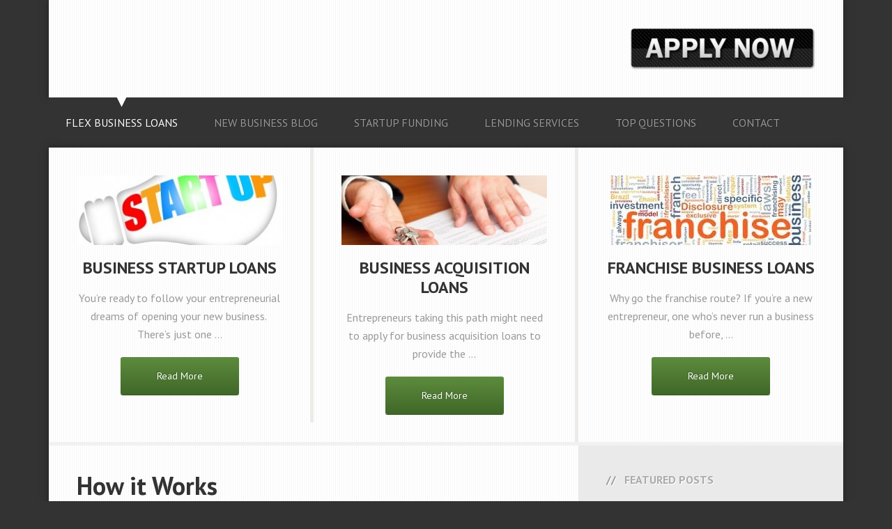

--- FILE ---
content_type: text/html; charset=UTF-8
request_url: https://www.flexbusinessloans.com/
body_size: 21644
content:
<!DOCTYPE html>
<html lang="en-US">
<head itemscope itemtype="https://schema.org/WebSite">
<meta charset="UTF-8" />
<meta name="description" content="Business Funding for Entrepreneurs by Entrepreneurs" />
<meta name="viewport" content="width=device-width, initial-scale=1" />
<title>Flex Business Loans – Business Funding for Entrepreneurs by Entrepreneurs</title>
<meta name='robots' content='max-image-preview:large' />
	<style>img:is([sizes="auto" i], [sizes^="auto," i]) { contain-intrinsic-size: 3000px 1500px }</style>
	<link rel='dns-prefetch' href='//fonts.googleapis.com' />
<link rel="alternate" type="application/rss+xml" title="Flex Business Loans &raquo; Feed" href="https://www.flexbusinessloans.com/feed/" />
<link rel="alternate" type="application/rss+xml" title="Flex Business Loans &raquo; Comments Feed" href="https://www.flexbusinessloans.com/comments/feed/" />
<link rel="canonical" href="https://www.flexbusinessloans.com/" />
<script type="text/javascript">
/* <![CDATA[ */
window._wpemojiSettings = {"baseUrl":"https:\/\/s.w.org\/images\/core\/emoji\/16.0.1\/72x72\/","ext":".png","svgUrl":"https:\/\/s.w.org\/images\/core\/emoji\/16.0.1\/svg\/","svgExt":".svg","source":{"concatemoji":"https:\/\/www.flexbusinessloans.com\/wp-includes\/js\/wp-emoji-release.min.js?ver=6.8.3"}};
/*! This file is auto-generated */
!function(s,n){var o,i,e;function c(e){try{var t={supportTests:e,timestamp:(new Date).valueOf()};sessionStorage.setItem(o,JSON.stringify(t))}catch(e){}}function p(e,t,n){e.clearRect(0,0,e.canvas.width,e.canvas.height),e.fillText(t,0,0);var t=new Uint32Array(e.getImageData(0,0,e.canvas.width,e.canvas.height).data),a=(e.clearRect(0,0,e.canvas.width,e.canvas.height),e.fillText(n,0,0),new Uint32Array(e.getImageData(0,0,e.canvas.width,e.canvas.height).data));return t.every(function(e,t){return e===a[t]})}function u(e,t){e.clearRect(0,0,e.canvas.width,e.canvas.height),e.fillText(t,0,0);for(var n=e.getImageData(16,16,1,1),a=0;a<n.data.length;a++)if(0!==n.data[a])return!1;return!0}function f(e,t,n,a){switch(t){case"flag":return n(e,"\ud83c\udff3\ufe0f\u200d\u26a7\ufe0f","\ud83c\udff3\ufe0f\u200b\u26a7\ufe0f")?!1:!n(e,"\ud83c\udde8\ud83c\uddf6","\ud83c\udde8\u200b\ud83c\uddf6")&&!n(e,"\ud83c\udff4\udb40\udc67\udb40\udc62\udb40\udc65\udb40\udc6e\udb40\udc67\udb40\udc7f","\ud83c\udff4\u200b\udb40\udc67\u200b\udb40\udc62\u200b\udb40\udc65\u200b\udb40\udc6e\u200b\udb40\udc67\u200b\udb40\udc7f");case"emoji":return!a(e,"\ud83e\udedf")}return!1}function g(e,t,n,a){var r="undefined"!=typeof WorkerGlobalScope&&self instanceof WorkerGlobalScope?new OffscreenCanvas(300,150):s.createElement("canvas"),o=r.getContext("2d",{willReadFrequently:!0}),i=(o.textBaseline="top",o.font="600 32px Arial",{});return e.forEach(function(e){i[e]=t(o,e,n,a)}),i}function t(e){var t=s.createElement("script");t.src=e,t.defer=!0,s.head.appendChild(t)}"undefined"!=typeof Promise&&(o="wpEmojiSettingsSupports",i=["flag","emoji"],n.supports={everything:!0,everythingExceptFlag:!0},e=new Promise(function(e){s.addEventListener("DOMContentLoaded",e,{once:!0})}),new Promise(function(t){var n=function(){try{var e=JSON.parse(sessionStorage.getItem(o));if("object"==typeof e&&"number"==typeof e.timestamp&&(new Date).valueOf()<e.timestamp+604800&&"object"==typeof e.supportTests)return e.supportTests}catch(e){}return null}();if(!n){if("undefined"!=typeof Worker&&"undefined"!=typeof OffscreenCanvas&&"undefined"!=typeof URL&&URL.createObjectURL&&"undefined"!=typeof Blob)try{var e="postMessage("+g.toString()+"("+[JSON.stringify(i),f.toString(),p.toString(),u.toString()].join(",")+"));",a=new Blob([e],{type:"text/javascript"}),r=new Worker(URL.createObjectURL(a),{name:"wpTestEmojiSupports"});return void(r.onmessage=function(e){c(n=e.data),r.terminate(),t(n)})}catch(e){}c(n=g(i,f,p,u))}t(n)}).then(function(e){for(var t in e)n.supports[t]=e[t],n.supports.everything=n.supports.everything&&n.supports[t],"flag"!==t&&(n.supports.everythingExceptFlag=n.supports.everythingExceptFlag&&n.supports[t]);n.supports.everythingExceptFlag=n.supports.everythingExceptFlag&&!n.supports.flag,n.DOMReady=!1,n.readyCallback=function(){n.DOMReady=!0}}).then(function(){return e}).then(function(){var e;n.supports.everything||(n.readyCallback(),(e=n.source||{}).concatemoji?t(e.concatemoji):e.wpemoji&&e.twemoji&&(t(e.twemoji),t(e.wpemoji)))}))}((window,document),window._wpemojiSettings);
/* ]]> */
</script>
<link rel='stylesheet' id='easy-modal-site-css' href='https://www.flexbusinessloans.com/wp-content/plugins/easy-modal/assets/styles/easy-modal-site.css?ver=0.1' type='text/css' media='all' />
<link rel='stylesheet' id='streamline-pro-theme-css' href='https://www.flexbusinessloans.com/wp-content/themes/streamline-pro/style.css?ver=3.0.1' type='text/css' media='all' />
<style id='wp-emoji-styles-inline-css' type='text/css'>

	img.wp-smiley, img.emoji {
		display: inline !important;
		border: none !important;
		box-shadow: none !important;
		height: 1em !important;
		width: 1em !important;
		margin: 0 0.07em !important;
		vertical-align: -0.1em !important;
		background: none !important;
		padding: 0 !important;
	}
</style>
<link rel='stylesheet' id='wp-block-library-css' href='https://www.flexbusinessloans.com/wp-includes/css/dist/block-library/style.min.css?ver=6.8.3' type='text/css' media='all' />
<style id='classic-theme-styles-inline-css' type='text/css'>
/*! This file is auto-generated */
.wp-block-button__link{color:#fff;background-color:#32373c;border-radius:9999px;box-shadow:none;text-decoration:none;padding:calc(.667em + 2px) calc(1.333em + 2px);font-size:1.125em}.wp-block-file__button{background:#32373c;color:#fff;text-decoration:none}
</style>
<style id='global-styles-inline-css' type='text/css'>
:root{--wp--preset--aspect-ratio--square: 1;--wp--preset--aspect-ratio--4-3: 4/3;--wp--preset--aspect-ratio--3-4: 3/4;--wp--preset--aspect-ratio--3-2: 3/2;--wp--preset--aspect-ratio--2-3: 2/3;--wp--preset--aspect-ratio--16-9: 16/9;--wp--preset--aspect-ratio--9-16: 9/16;--wp--preset--color--black: #000000;--wp--preset--color--cyan-bluish-gray: #abb8c3;--wp--preset--color--white: #ffffff;--wp--preset--color--pale-pink: #f78da7;--wp--preset--color--vivid-red: #cf2e2e;--wp--preset--color--luminous-vivid-orange: #ff6900;--wp--preset--color--luminous-vivid-amber: #fcb900;--wp--preset--color--light-green-cyan: #7bdcb5;--wp--preset--color--vivid-green-cyan: #00d084;--wp--preset--color--pale-cyan-blue: #8ed1fc;--wp--preset--color--vivid-cyan-blue: #0693e3;--wp--preset--color--vivid-purple: #9b51e0;--wp--preset--gradient--vivid-cyan-blue-to-vivid-purple: linear-gradient(135deg,rgba(6,147,227,1) 0%,rgb(155,81,224) 100%);--wp--preset--gradient--light-green-cyan-to-vivid-green-cyan: linear-gradient(135deg,rgb(122,220,180) 0%,rgb(0,208,130) 100%);--wp--preset--gradient--luminous-vivid-amber-to-luminous-vivid-orange: linear-gradient(135deg,rgba(252,185,0,1) 0%,rgba(255,105,0,1) 100%);--wp--preset--gradient--luminous-vivid-orange-to-vivid-red: linear-gradient(135deg,rgba(255,105,0,1) 0%,rgb(207,46,46) 100%);--wp--preset--gradient--very-light-gray-to-cyan-bluish-gray: linear-gradient(135deg,rgb(238,238,238) 0%,rgb(169,184,195) 100%);--wp--preset--gradient--cool-to-warm-spectrum: linear-gradient(135deg,rgb(74,234,220) 0%,rgb(151,120,209) 20%,rgb(207,42,186) 40%,rgb(238,44,130) 60%,rgb(251,105,98) 80%,rgb(254,248,76) 100%);--wp--preset--gradient--blush-light-purple: linear-gradient(135deg,rgb(255,206,236) 0%,rgb(152,150,240) 100%);--wp--preset--gradient--blush-bordeaux: linear-gradient(135deg,rgb(254,205,165) 0%,rgb(254,45,45) 50%,rgb(107,0,62) 100%);--wp--preset--gradient--luminous-dusk: linear-gradient(135deg,rgb(255,203,112) 0%,rgb(199,81,192) 50%,rgb(65,88,208) 100%);--wp--preset--gradient--pale-ocean: linear-gradient(135deg,rgb(255,245,203) 0%,rgb(182,227,212) 50%,rgb(51,167,181) 100%);--wp--preset--gradient--electric-grass: linear-gradient(135deg,rgb(202,248,128) 0%,rgb(113,206,126) 100%);--wp--preset--gradient--midnight: linear-gradient(135deg,rgb(2,3,129) 0%,rgb(40,116,252) 100%);--wp--preset--font-size--small: 13px;--wp--preset--font-size--medium: 20px;--wp--preset--font-size--large: 36px;--wp--preset--font-size--x-large: 42px;--wp--preset--spacing--20: 0.44rem;--wp--preset--spacing--30: 0.67rem;--wp--preset--spacing--40: 1rem;--wp--preset--spacing--50: 1.5rem;--wp--preset--spacing--60: 2.25rem;--wp--preset--spacing--70: 3.38rem;--wp--preset--spacing--80: 5.06rem;--wp--preset--shadow--natural: 6px 6px 9px rgba(0, 0, 0, 0.2);--wp--preset--shadow--deep: 12px 12px 50px rgba(0, 0, 0, 0.4);--wp--preset--shadow--sharp: 6px 6px 0px rgba(0, 0, 0, 0.2);--wp--preset--shadow--outlined: 6px 6px 0px -3px rgba(255, 255, 255, 1), 6px 6px rgba(0, 0, 0, 1);--wp--preset--shadow--crisp: 6px 6px 0px rgba(0, 0, 0, 1);}:where(.is-layout-flex){gap: 0.5em;}:where(.is-layout-grid){gap: 0.5em;}body .is-layout-flex{display: flex;}.is-layout-flex{flex-wrap: wrap;align-items: center;}.is-layout-flex > :is(*, div){margin: 0;}body .is-layout-grid{display: grid;}.is-layout-grid > :is(*, div){margin: 0;}:where(.wp-block-columns.is-layout-flex){gap: 2em;}:where(.wp-block-columns.is-layout-grid){gap: 2em;}:where(.wp-block-post-template.is-layout-flex){gap: 1.25em;}:where(.wp-block-post-template.is-layout-grid){gap: 1.25em;}.has-black-color{color: var(--wp--preset--color--black) !important;}.has-cyan-bluish-gray-color{color: var(--wp--preset--color--cyan-bluish-gray) !important;}.has-white-color{color: var(--wp--preset--color--white) !important;}.has-pale-pink-color{color: var(--wp--preset--color--pale-pink) !important;}.has-vivid-red-color{color: var(--wp--preset--color--vivid-red) !important;}.has-luminous-vivid-orange-color{color: var(--wp--preset--color--luminous-vivid-orange) !important;}.has-luminous-vivid-amber-color{color: var(--wp--preset--color--luminous-vivid-amber) !important;}.has-light-green-cyan-color{color: var(--wp--preset--color--light-green-cyan) !important;}.has-vivid-green-cyan-color{color: var(--wp--preset--color--vivid-green-cyan) !important;}.has-pale-cyan-blue-color{color: var(--wp--preset--color--pale-cyan-blue) !important;}.has-vivid-cyan-blue-color{color: var(--wp--preset--color--vivid-cyan-blue) !important;}.has-vivid-purple-color{color: var(--wp--preset--color--vivid-purple) !important;}.has-black-background-color{background-color: var(--wp--preset--color--black) !important;}.has-cyan-bluish-gray-background-color{background-color: var(--wp--preset--color--cyan-bluish-gray) !important;}.has-white-background-color{background-color: var(--wp--preset--color--white) !important;}.has-pale-pink-background-color{background-color: var(--wp--preset--color--pale-pink) !important;}.has-vivid-red-background-color{background-color: var(--wp--preset--color--vivid-red) !important;}.has-luminous-vivid-orange-background-color{background-color: var(--wp--preset--color--luminous-vivid-orange) !important;}.has-luminous-vivid-amber-background-color{background-color: var(--wp--preset--color--luminous-vivid-amber) !important;}.has-light-green-cyan-background-color{background-color: var(--wp--preset--color--light-green-cyan) !important;}.has-vivid-green-cyan-background-color{background-color: var(--wp--preset--color--vivid-green-cyan) !important;}.has-pale-cyan-blue-background-color{background-color: var(--wp--preset--color--pale-cyan-blue) !important;}.has-vivid-cyan-blue-background-color{background-color: var(--wp--preset--color--vivid-cyan-blue) !important;}.has-vivid-purple-background-color{background-color: var(--wp--preset--color--vivid-purple) !important;}.has-black-border-color{border-color: var(--wp--preset--color--black) !important;}.has-cyan-bluish-gray-border-color{border-color: var(--wp--preset--color--cyan-bluish-gray) !important;}.has-white-border-color{border-color: var(--wp--preset--color--white) !important;}.has-pale-pink-border-color{border-color: var(--wp--preset--color--pale-pink) !important;}.has-vivid-red-border-color{border-color: var(--wp--preset--color--vivid-red) !important;}.has-luminous-vivid-orange-border-color{border-color: var(--wp--preset--color--luminous-vivid-orange) !important;}.has-luminous-vivid-amber-border-color{border-color: var(--wp--preset--color--luminous-vivid-amber) !important;}.has-light-green-cyan-border-color{border-color: var(--wp--preset--color--light-green-cyan) !important;}.has-vivid-green-cyan-border-color{border-color: var(--wp--preset--color--vivid-green-cyan) !important;}.has-pale-cyan-blue-border-color{border-color: var(--wp--preset--color--pale-cyan-blue) !important;}.has-vivid-cyan-blue-border-color{border-color: var(--wp--preset--color--vivid-cyan-blue) !important;}.has-vivid-purple-border-color{border-color: var(--wp--preset--color--vivid-purple) !important;}.has-vivid-cyan-blue-to-vivid-purple-gradient-background{background: var(--wp--preset--gradient--vivid-cyan-blue-to-vivid-purple) !important;}.has-light-green-cyan-to-vivid-green-cyan-gradient-background{background: var(--wp--preset--gradient--light-green-cyan-to-vivid-green-cyan) !important;}.has-luminous-vivid-amber-to-luminous-vivid-orange-gradient-background{background: var(--wp--preset--gradient--luminous-vivid-amber-to-luminous-vivid-orange) !important;}.has-luminous-vivid-orange-to-vivid-red-gradient-background{background: var(--wp--preset--gradient--luminous-vivid-orange-to-vivid-red) !important;}.has-very-light-gray-to-cyan-bluish-gray-gradient-background{background: var(--wp--preset--gradient--very-light-gray-to-cyan-bluish-gray) !important;}.has-cool-to-warm-spectrum-gradient-background{background: var(--wp--preset--gradient--cool-to-warm-spectrum) !important;}.has-blush-light-purple-gradient-background{background: var(--wp--preset--gradient--blush-light-purple) !important;}.has-blush-bordeaux-gradient-background{background: var(--wp--preset--gradient--blush-bordeaux) !important;}.has-luminous-dusk-gradient-background{background: var(--wp--preset--gradient--luminous-dusk) !important;}.has-pale-ocean-gradient-background{background: var(--wp--preset--gradient--pale-ocean) !important;}.has-electric-grass-gradient-background{background: var(--wp--preset--gradient--electric-grass) !important;}.has-midnight-gradient-background{background: var(--wp--preset--gradient--midnight) !important;}.has-small-font-size{font-size: var(--wp--preset--font-size--small) !important;}.has-medium-font-size{font-size: var(--wp--preset--font-size--medium) !important;}.has-large-font-size{font-size: var(--wp--preset--font-size--large) !important;}.has-x-large-font-size{font-size: var(--wp--preset--font-size--x-large) !important;}
:where(.wp-block-post-template.is-layout-flex){gap: 1.25em;}:where(.wp-block-post-template.is-layout-grid){gap: 1.25em;}
:where(.wp-block-columns.is-layout-flex){gap: 2em;}:where(.wp-block-columns.is-layout-grid){gap: 2em;}
:root :where(.wp-block-pullquote){font-size: 1.5em;line-height: 1.6;}
</style>
<link rel='stylesheet' id='google-fonts-css' href='//fonts.googleapis.com/css?family=PT+Sans%3A400%2C700&#038;ver=3.0.1' type='text/css' media='all' />
<link rel='stylesheet' id='simple-social-icons-font-css' href='https://www.flexbusinessloans.com/wp-content/plugins/simple-social-icons/css/style.css?ver=3.0.2' type='text/css' media='all' />
<script type="text/javascript" src="https://www.flexbusinessloans.com/wp-includes/js/jquery/jquery.min.js?ver=3.7.1" id="jquery-core-js"></script>
<script type="text/javascript" src="https://www.flexbusinessloans.com/wp-includes/js/jquery/jquery-migrate.min.js?ver=3.4.1" id="jquery-migrate-js"></script>
<script type="text/javascript" src="https://www.flexbusinessloans.com/wp-content/themes/streamline-pro/js/responsive-menu.js?ver=1.0.0" id="streamline-responsive-menu-js"></script>
<link rel="https://api.w.org/" href="https://www.flexbusinessloans.com/wp-json/" /><link rel="alternate" title="JSON" type="application/json" href="https://www.flexbusinessloans.com/wp-json/wp/v2/pages/6" /><link rel="EditURI" type="application/rsd+xml" title="RSD" href="https://www.flexbusinessloans.com/xmlrpc.php?rsd" />
<link rel="alternate" title="oEmbed (JSON)" type="application/json+oembed" href="https://www.flexbusinessloans.com/wp-json/oembed/1.0/embed?url=https%3A%2F%2Fwww.flexbusinessloans.com%2F" />
<link rel="alternate" title="oEmbed (XML)" type="text/xml+oembed" href="https://www.flexbusinessloans.com/wp-json/oembed/1.0/embed?url=https%3A%2F%2Fwww.flexbusinessloans.com%2F&#038;format=xml" />
<link rel="icon" href="https://www.flexbusinessloans.com/wp-content/themes/streamline-pro/images/favicon.ico" />
<meta itemprop="name" content="Flex Business Loans" />
<meta itemprop="url" content="https://www.flexbusinessloans.com/" />
<style type="text/css">.site-title a { background: url(https://flexbusinesslo.wpengine.com/wp-content/uploads/2014/09/cropped-logo13.png) no-repeat !important; }</style>
</head>
<body class="home wp-singular page-template-default page page-id-6 wp-theme-genesis wp-child-theme-streamline-pro custom-header header-image content-sidebar genesis-breadcrumbs-hidden genesis-footer-widgets-visible streamline-pro-green streamline-pro-home" itemscope itemtype="https://schema.org/WebPage"><div class="site-container"><header class="site-header" itemscope itemtype="https://schema.org/WPHeader"><div class="wrap"><div class="title-area"><h1 class="site-title" itemprop="headline"><a href="https://www.flexbusinessloans.com/">Flex Business Loans</a></h1><p class="site-description" itemprop="description">Business Funding for Entrepreneurs by Entrepreneurs</p></div><div class="widget-area header-widget-area"><section id="simple-social-icons-3" class="widget simple-social-icons"><div class="widget-wrap"></div></section>
<section id="text-5" class="widget widget_text"><div class="widget-wrap">			<div class="textwidget"><a href="/apply/"><img src="https://www.flexbusinessloans.com/wp-content/uploads/2020/11/apply-now-e1605423086715.png"></a></div>
		</div></section>
</div></div></header><nav class="nav-primary" aria-label="Main" itemscope itemtype="https://schema.org/SiteNavigationElement"><div class="wrap"><ul id="menu-primary-navigation" class="menu genesis-nav-menu menu-primary"><li id="menu-item-347" class="menu-item menu-item-type-custom menu-item-object-custom current-menu-item current_page_item menu-item-347"><a href="/" aria-current="page" itemprop="url"><span itemprop="name">Flex Business Loans</span></a></li>
<li id="menu-item-355" class="menu-item menu-item-type-post_type menu-item-object-page menu-item-355"><a href="https://www.flexbusinessloans.com/blog/" itemprop="url"><span itemprop="name">New Business Blog</span></a></li>
<li id="menu-item-282" class="menu-item menu-item-type-custom menu-item-object-custom menu-item-has-children menu-item-282"><a href="#" itemprop="url"><span itemprop="name">Startup Funding</span></a>
<ul class="sub-menu">
	<li id="menu-item-352" class="menu-item menu-item-type-post_type menu-item-object-page menu-item-352"><a href="https://www.flexbusinessloans.com/business-startup-loans/" itemprop="url"><span itemprop="name">Business Startup Loans</span></a></li>
	<li id="menu-item-351" class="menu-item menu-item-type-post_type menu-item-object-page menu-item-351"><a href="https://www.flexbusinessloans.com/business-acquisition-loans/" itemprop="url"><span itemprop="name">Business Acquisition Loans</span></a></li>
	<li id="menu-item-350" class="menu-item menu-item-type-post_type menu-item-object-page menu-item-350"><a href="https://www.flexbusinessloans.com/franchise-business-loans/" itemprop="url"><span itemprop="name">Franchise Business Loans</span></a></li>
	<li id="menu-item-348" class="menu-item menu-item-type-post_type menu-item-object-page menu-item-348"><a href="https://www.flexbusinessloans.com/women-business-loans/" itemprop="url"><span itemprop="name">Women Business Loans</span></a></li>
	<li id="menu-item-349" class="menu-item menu-item-type-post_type menu-item-object-page menu-item-349"><a href="https://www.flexbusinessloans.com/minority-business-loans/" itemprop="url"><span itemprop="name">Minority Business Loans</span></a></li>
</ul>
</li>
<li id="menu-item-293" class="menu-item menu-item-type-post_type menu-item-object-page menu-item-293"><a href="https://www.flexbusinessloans.com/services/" itemprop="url"><span itemprop="name">Lending Services</span></a></li>
<li id="menu-item-295" class="menu-item menu-item-type-post_type menu-item-object-page menu-item-295"><a href="https://www.flexbusinessloans.com/faq/" itemprop="url"><span itemprop="name">Top Questions</span></a></li>
<li id="menu-item-304" class="menu-item menu-item-type-post_type menu-item-object-page menu-item-304"><a href="https://www.flexbusinessloans.com/contact/" itemprop="url"><span itemprop="name">Contact</span></a></li>
</ul></div></nav><div class="site-inner"><div class="home-featured"><div class="home-featured-1 widget-area"><section id="featured-page-3" class="widget featured-content featuredpage"><div class="widget-wrap"><article class="post-265 page type-page status-publish has-post-thumbnail entry" aria-label="Business Startup Loans"><a href="https://www.flexbusinessloans.com/business-startup-loans/" class="alignnone" aria-hidden="true" tabindex="-1"><img width="295" height="100" src="https://www.flexbusinessloans.com/wp-content/uploads/2013/11/Small-Business-Startup-Loans-295x100.jpg" class="entry-image attachment-page" alt="" itemprop="image" decoding="async" loading="lazy" /></a><header class="entry-header"><h2 class="entry-title" itemprop="headline"><a href="https://www.flexbusinessloans.com/business-startup-loans/">Business Startup Loans</a></h2></header><div class="entry-content"><p>You’re ready to follow your entrepreneurial dreams of opening your new business.  There’s just one &#x02026; <a href="https://www.flexbusinessloans.com/business-startup-loans/" class="more-link">Read More</a></p></div></article></div></section>
</div><div class="home-featured-2 widget-area"><section id="featured-page-4" class="widget featured-content featuredpage"><div class="widget-wrap"><article class="post-267 page type-page status-publish has-post-thumbnail entry" aria-label="Business Acquisition Loans"><a href="https://www.flexbusinessloans.com/business-acquisition-loans/" class="alignnone" aria-hidden="true" tabindex="-1"><img width="295" height="100" src="https://www.flexbusinessloans.com/wp-content/uploads/2013/11/business-acquisition-loans-295x100.jpg" class="entry-image attachment-page" alt="" itemprop="image" decoding="async" loading="lazy" /></a><header class="entry-header"><h2 class="entry-title" itemprop="headline"><a href="https://www.flexbusinessloans.com/business-acquisition-loans/">Business Acquisition Loans</a></h2></header><div class="entry-content"><p>Entrepreneurs taking this path might need to apply for business acquisition loans to provide the &#x02026; <a href="https://www.flexbusinessloans.com/business-acquisition-loans/" class="more-link">Read More</a></p></div></article></div></section>
</div><div class="home-featured-3 widget-area"><section id="featured-page-5" class="widget featured-content featuredpage"><div class="widget-wrap"><article class="post-269 page type-page status-publish has-post-thumbnail entry" aria-label="Franchise Business Loans"><a href="https://www.flexbusinessloans.com/franchise-business-loans/" class="alignnone" aria-hidden="true" tabindex="-1"><img width="288" height="100" src="https://www.flexbusinessloans.com/wp-content/uploads/2013/11/franchise-business-loans-288x100.jpg" class="entry-image attachment-page" alt="" itemprop="image" decoding="async" loading="lazy" /></a><header class="entry-header"><h2 class="entry-title" itemprop="headline"><a href="https://www.flexbusinessloans.com/franchise-business-loans/">Franchise Business Loans</a></h2></header><div class="entry-content"><p>Why go the franchise route? If you’re a new entrepreneur, one who’s never run a business before, &#x02026; <a href="https://www.flexbusinessloans.com/franchise-business-loans/" class="more-link">Read More</a></p></div></article></div></section>
</div></div><!-- end #home-featured --><div class="content-sidebar-wrap"><main class="content"><article class="post-6 page type-page status-publish entry" aria-label="How it Works" itemscope itemtype="https://schema.org/CreativeWork"><header class="entry-header"><h2 class="entry-title" itemprop="headline">How it Works</h2>
</header><div class="entry-content" itemprop="text"><p>You need funding to start or grow a small business. We can help you find it.</p>
<p>Today, business owners and entrepreneurs like you can get funding from an ever-growing number of sources including private banks, lending institutions, and government agencies that are eager to bring new, small businesses to their communities.</p>
<p><strong>The Challenge</strong>?</p>
<p>Finding just the right loan can be difficult. Today&#8217;s specialized loans are tailored to meet the needs of varying types of business owners. If you&#8217;re starting a business from scratch, you might want to apply for a different loan than if you want to expand your single-location company into three new markets. Government agencies might offer minority or women business loans that come with attractive terms and interest rates. Still another type of loan might be the better choice if you want to acquire an existing franchise.</p>
<ul>
<li>This is not an easy world to negotiate. Banks and private lenders have toughened their lending guidelines, making it more difficult for entrepreneurs to qualify for business finance loans.</li>
</ul>
<ul>
<li>At the same time, government agencies enforce strict rules and regulations when it comes to applying for the small business loans they offer. If you don’t understand the exact requirements of these loan products, you’ll struggle to gain financing from government bodies.</li>
</ul>
<p><strong>Working With Us is Simple</strong></p>
<ul>
<li>First, call 888-788-6456 to speak to one of our representatives.</li>
</ul>
<ul>
<li>We will then perform a short review to determine if you are a good fit for our services.</li>
</ul>
<ul>
<li>If we determine that we can work together, we will gather your financial information and submit your application to our underwriting department. Underwriting should take about 24 hours.</li>
</ul>
<ul>
<li>After underwriting, we set up an appointment between you and a consultant to discuss the results of your file. During this discussion, we will prep you on the paperwork you need when applying for your business loan.</li>
</ul>
<p>We work closely with an exclusive network of over 300 lenders who approve business loans and business lines of credit every day. And because we have such strong connections with them, we can tell you exactly what you need to successfully qualify for their funds.</p>
<p><strong>We Connect Our Clients with the Right Lenders</strong></p>
<p>Think of the stress that you can avoid by knowing exactly what kind of credit, financial history, and business plan you need to qualify for the right small business loan for your needs. Think, too, of the time you can save by working with us to find the lending sources that are the best fit for you and your small business.</p>
<p>We are not a bank, lender, or any other type of finance company. We are business and financial consultants. While we do not originate loans, we have a long, successful history of connecting our clients to the funding sources that make their business dreams come true.</p>
<p>Remember, we are on your side, working to get you the business financing that you need to start or grow your small business.</p>
</div></article></main><aside class="sidebar sidebar-primary widget-area" role="complementary" aria-label="Primary Sidebar" itemscope itemtype="https://schema.org/WPSideBar"><section id="featured-post-3" class="widget featured-content featuredpost"><div class="widget-wrap"><h4 class="widget-title widgettitle">Featured Posts</h4>
<article class="post-437 post type-post status-publish format-standard has-post-thumbnail category-small-business-loans tag-business-loan tag-small-business-administration tag-small-business-financing tag-start-up-business-loans entry" aria-label="Why Start-up Business Loans are So Hard to Find"><header class="entry-header"><h2 class="entry-title" itemprop="headline"><a href="https://www.flexbusinessloans.com/why-start-up-business-loans-are-so-hard-to-find/">Why Start-up Business Loans are So Hard to Find</a></h2></header></article><article class="post-432 post type-post status-publish format-standard has-post-thumbnail category-small-business-loans tag-creative-business-finance-solutions tag-financing-new-businesses tag-funding-a-startup tag-small-business-administration entry" aria-label="Creative Business Finance Solutions for Your Start-up Company"><header class="entry-header"><h2 class="entry-title" itemprop="headline"><a href="https://www.flexbusinessloans.com/creative-business-finance-solutions-for-your-start-up-company/">Creative Business Finance Solutions for Your Start-up Company</a></h2></header></article><article class="post-429 post type-post status-publish format-standard has-post-thumbnail category-small-business-loans category-starting-a-business tag-how-to-get-a-small-business-loan tag-small-business-administration tag-small-business-loan entry" aria-label="Getting Your First Small Business Start-up Loan"><header class="entry-header"><h2 class="entry-title" itemprop="headline"><a href="https://www.flexbusinessloans.com/getting-your-first-small-business-start-up-loan/">Getting Your First Small Business Start-up Loan</a></h2></header></article><article class="post-422 post type-post status-publish format-standard has-post-thumbnail category-small-business-loans tag-business-plan-2 tag-small-business-administration tag-small-business-financing entry" aria-label="Small Business Financing for the New Entrepreneur!"><header class="entry-header"><h2 class="entry-title" itemprop="headline"><a href="https://www.flexbusinessloans.com/small-business-financing-for-the-new-entrepreneur/">Small Business Financing for the New Entrepreneur!</a></h2></header></article><article class="post-418 post type-post status-publish format-standard has-post-thumbnail category-franchise-business-loans tag-business-acquisition-loan tag-buying-a-franchise tag-small-business-funding entry" aria-label="Small Business Funding for Franchises"><header class="entry-header"><h2 class="entry-title" itemprop="headline"><a href="https://www.flexbusinessloans.com/small-business-funding-for-franchises/">Small Business Funding for Franchises</a></h2></header></article></div></section>
</aside></div></div><div class="footer-widgets"><div class="wrap"><div class="widget-area footer-widgets-1 footer-widget-area"><section id="text-3" class="widget widget_text"><div class="widget-wrap"><h4 class="widget-title widgettitle">Flex Business Loans</h4>
			<div class="textwidget"><p style="margin:0;"><em>Our mission is clear…</em></p>
<p style="margin:0;"><em>Quickly & easily getting you connected the right lender at the right time, guaranteed!</p>
<a href="/about-us/">Read More</a>.
</p></div>
		</div></section>
</div><div class="widget-area footer-widgets-2 footer-widget-area">
		<section id="recent-posts-4" class="widget widget_recent_entries"><div class="widget-wrap">
		<h4 class="widget-title widgettitle">Recent Posts</h4>

		<ul>
											<li>
					<a href="https://www.flexbusinessloans.com/why-start-up-business-loans-are-so-hard-to-find/">Why Start-up Business Loans are So Hard to Find</a>
									</li>
											<li>
					<a href="https://www.flexbusinessloans.com/creative-business-finance-solutions-for-your-start-up-company/">Creative Business Finance Solutions for Your Start-up Company</a>
									</li>
											<li>
					<a href="https://www.flexbusinessloans.com/getting-your-first-small-business-start-up-loan/">Getting Your First Small Business Start-up Loan</a>
									</li>
											<li>
					<a href="https://www.flexbusinessloans.com/small-business-financing-for-the-new-entrepreneur/">Small Business Financing for the New Entrepreneur!</a>
									</li>
											<li>
					<a href="https://www.flexbusinessloans.com/small-business-funding-for-franchises/">Small Business Funding for Franchises</a>
									</li>
					</ul>

		</div></section>
</div><div class="widget-area footer-widgets-3 footer-widget-area"><section id="search-4" class="widget widget_search"><div class="widget-wrap"><h4 class="widget-title widgettitle">Find it Here</h4>
<form class="search-form" method="get" action="https://www.flexbusinessloans.com/" role="search" itemprop="potentialAction" itemscope itemtype="https://schema.org/SearchAction"><input class="search-form-input" type="search" name="s" id="searchform-1" placeholder="Search this website" itemprop="query-input"><input class="search-form-submit" type="submit" value="Search"><meta content="https://www.flexbusinessloans.com/?s={s}" itemprop="target"></form></div></section>
<section id="tag_cloud-3" class="widget widget_tag_cloud"><div class="widget-wrap"><h4 class="widget-title widgettitle">Tags</h4>
<div class="tagcloud"><a href="https://www.flexbusinessloans.com/tag/bad-credit/" class="tag-cloud-link tag-link-57 tag-link-position-1" style="font-size: 8pt;" aria-label="bad credit (1 item)">bad credit</a>
<a href="https://www.flexbusinessloans.com/tag/bad-credit-business-loan/" class="tag-cloud-link tag-link-55 tag-link-position-2" style="font-size: 8pt;" aria-label="bad credit business loan (1 item)">bad credit business loan</a>
<a href="https://www.flexbusinessloans.com/tag/balloon-payment/" class="tag-cloud-link tag-link-64 tag-link-position-3" style="font-size: 8pt;" aria-label="balloon payment (1 item)">balloon payment</a>
<a href="https://www.flexbusinessloans.com/tag/business-acquisition-loan/" class="tag-cloud-link tag-link-58 tag-link-position-4" style="font-size: 11.8769230769pt;" aria-label="business acquisition loan (2 items)">business acquisition loan</a>
<a href="https://www.flexbusinessloans.com/tag/business-acquisition-loans/" class="tag-cloud-link tag-link-61 tag-link-position-5" style="font-size: 8pt;" aria-label="Business Acquisition Loans (1 item)">Business Acquisition Loans</a>
<a href="https://www.flexbusinessloans.com/tag/business-finance-solutions/" class="tag-cloud-link tag-link-56 tag-link-position-6" style="font-size: 8pt;" aria-label="business finance solutions (1 item)">business finance solutions</a>
<a href="https://www.flexbusinessloans.com/tag/business-loan/" class="tag-cloud-link tag-link-73 tag-link-position-7" style="font-size: 8pt;" aria-label="business loan (1 item)">business loan</a>
<a href="https://www.flexbusinessloans.com/tag/business-loans/" class="tag-cloud-link tag-link-49 tag-link-position-8" style="font-size: 8pt;" aria-label="business loans (1 item)">business loans</a>
<a href="https://www.flexbusinessloans.com/tag/business-plan-2/" class="tag-cloud-link tag-link-60 tag-link-position-9" style="font-size: 11.8769230769pt;" aria-label="business plan (2 items)">business plan</a>
<a href="https://www.flexbusinessloans.com/tag/business-start-up-loans/" class="tag-cloud-link tag-link-44 tag-link-position-10" style="font-size: 8pt;" aria-label="business start-up loans (1 item)">business start-up loans</a>
<a href="https://www.flexbusinessloans.com/tag/buying-a-franchise/" class="tag-cloud-link tag-link-66 tag-link-position-11" style="font-size: 8pt;" aria-label="buying a franchise (1 item)">buying a franchise</a>
<a href="https://www.flexbusinessloans.com/tag/corporate-bonds/" class="tag-cloud-link tag-link-53 tag-link-position-12" style="font-size: 8pt;" aria-label="corporate bonds (1 item)">corporate bonds</a>
<a href="https://www.flexbusinessloans.com/tag/creative-business-finance-solutions/" class="tag-cloud-link tag-link-70 tag-link-position-13" style="font-size: 8pt;" aria-label="creative business finance solutions (1 item)">creative business finance solutions</a>
<a href="https://www.flexbusinessloans.com/tag/credit-cards/" class="tag-cloud-link tag-link-50 tag-link-position-14" style="font-size: 8pt;" aria-label="Credit cards (1 item)">Credit cards</a>
<a href="https://www.flexbusinessloans.com/tag/financing-new-businesses/" class="tag-cloud-link tag-link-72 tag-link-position-15" style="font-size: 8pt;" aria-label="financing new businesses (1 item)">financing new businesses</a>
<a href="https://www.flexbusinessloans.com/tag/flex-business-loans/" class="tag-cloud-link tag-link-36 tag-link-position-16" style="font-size: 8pt;" aria-label="flex business loans (1 item)">flex business loans</a>
<a href="https://www.flexbusinessloans.com/tag/franchise-owner/" class="tag-cloud-link tag-link-59 tag-link-position-17" style="font-size: 8pt;" aria-label="franchise owner (1 item)">franchise owner</a>
<a href="https://www.flexbusinessloans.com/tag/funding-a-startup/" class="tag-cloud-link tag-link-71 tag-link-position-18" style="font-size: 8pt;" aria-label="funding a startup (1 item)">funding a startup</a>
<a href="https://www.flexbusinessloans.com/tag/funding-for-business/" class="tag-cloud-link tag-link-48 tag-link-position-19" style="font-size: 8pt;" aria-label="funding for business (1 item)">funding for business</a>
<a href="https://www.flexbusinessloans.com/tag/how-to-get-a-small-business-loan/" class="tag-cloud-link tag-link-68 tag-link-position-20" style="font-size: 8pt;" aria-label="how to get a small business loan (1 item)">how to get a small business loan</a>
<a href="https://www.flexbusinessloans.com/tag/launch/" class="tag-cloud-link tag-link-35 tag-link-position-21" style="font-size: 8pt;" aria-label="launch (1 item)">launch</a>
<a href="https://www.flexbusinessloans.com/tag/loans-to-start-a-business/" class="tag-cloud-link tag-link-43 tag-link-position-22" style="font-size: 11.8769230769pt;" aria-label="loans to start a business (2 items)">loans to start a business</a>
<a href="https://www.flexbusinessloans.com/tag/loan-to-buy-a-business/" class="tag-cloud-link tag-link-62 tag-link-position-23" style="font-size: 8pt;" aria-label="loan to buy a business (1 item)">loan to buy a business</a>
<a href="https://www.flexbusinessloans.com/tag/microloan/" class="tag-cloud-link tag-link-39 tag-link-position-24" style="font-size: 8pt;" aria-label="microloan (1 item)">microloan</a>
<a href="https://www.flexbusinessloans.com/tag/payday-loans/" class="tag-cloud-link tag-link-52 tag-link-position-25" style="font-size: 8pt;" aria-label="payday loans (1 item)">payday loans</a>
<a href="https://www.flexbusinessloans.com/tag/personal-loans/" class="tag-cloud-link tag-link-51 tag-link-position-26" style="font-size: 8pt;" aria-label="personal loans (1 item)">personal loans</a>
<a href="https://www.flexbusinessloans.com/tag/risk-versus-reward/" class="tag-cloud-link tag-link-63 tag-link-position-27" style="font-size: 8pt;" aria-label="risk versus reward (1 item)">risk versus reward</a>
<a href="https://www.flexbusinessloans.com/tag/sba/" class="tag-cloud-link tag-link-45 tag-link-position-28" style="font-size: 8pt;" aria-label="sba (1 item)">sba</a>
<a href="https://www.flexbusinessloans.com/tag/small-business-administration/" class="tag-cloud-link tag-link-41 tag-link-position-29" style="font-size: 22pt;" aria-label="small business administration (8 items)">small business administration</a>
<a href="https://www.flexbusinessloans.com/tag/small-business-financing/" class="tag-cloud-link tag-link-67 tag-link-position-30" style="font-size: 11.8769230769pt;" aria-label="Small business financing (2 items)">Small business financing</a>
<a href="https://www.flexbusinessloans.com/tag/small-business-funding/" class="tag-cloud-link tag-link-65 tag-link-position-31" style="font-size: 8pt;" aria-label="small business funding (1 item)">small business funding</a>
<a href="https://www.flexbusinessloans.com/tag/small-business-loan/" class="tag-cloud-link tag-link-69 tag-link-position-32" style="font-size: 8pt;" aria-label="small business loan (1 item)">small business loan</a>
<a href="https://www.flexbusinessloans.com/tag/small-business-loans/" class="tag-cloud-link tag-link-74 tag-link-position-33" style="font-size: 8pt;" aria-label="Small Business Loans (1 item)">Small Business Loans</a>
<a href="https://www.flexbusinessloans.com/tag/small-business-start-up-loan/" class="tag-cloud-link tag-link-38 tag-link-position-34" style="font-size: 8pt;" aria-label="small business start-up loan (1 item)">small business start-up loan</a>
<a href="https://www.flexbusinessloans.com/tag/small-business-start-up-loans/" class="tag-cloud-link tag-link-47 tag-link-position-35" style="font-size: 8pt;" aria-label="small business start-up loans (1 item)">small business start-up loans</a>
<a href="https://www.flexbusinessloans.com/tag/start-up-business-loans/" class="tag-cloud-link tag-link-37 tag-link-position-36" style="font-size: 14.4615384615pt;" aria-label="start-up business loans (3 items)">start-up business loans</a>
<a href="https://www.flexbusinessloans.com/tag/start-up-loans/" class="tag-cloud-link tag-link-42 tag-link-position-37" style="font-size: 8pt;" aria-label="start-up loans (1 item)">start-up loans</a>
<a href="https://www.flexbusinessloans.com/tag/term-loan/" class="tag-cloud-link tag-link-40 tag-link-position-38" style="font-size: 8pt;" aria-label="term loan (1 item)">term loan</a>
<a href="https://www.flexbusinessloans.com/tag/unsecured-business-loan/" class="tag-cloud-link tag-link-54 tag-link-position-39" style="font-size: 8pt;" aria-label="unsecured business loan (1 item)">unsecured business loan</a>
<a href="https://www.flexbusinessloans.com/tag/unsecured-business-loans/" class="tag-cloud-link tag-link-46 tag-link-position-40" style="font-size: 8pt;" aria-label="unsecured business loans (1 item)">unsecured business loans</a></div>
</div></section>
</div></div></div><footer class="site-footer" itemscope itemtype="https://schema.org/WPFooter"><div class="wrap"><p>Copyright &#x000A9;&nbsp;2026 Flex Business Loans · 2673 S Preston St, Salt Lake City, UT 84106 ·  <a href="#" class="eModal-1">Privacy</a> · <a href="#" class="eModal-2">Terms</a></p></div></p></div></footer></div><div id="eModal-1" class="emodal theme-1 responsive medium" data-emodal="{&quot;id&quot;:&quot;1&quot;,&quot;theme_id&quot;:&quot;1&quot;,&quot;meta&quot;:{&quot;id&quot;:&quot;1&quot;,&quot;modal_id&quot;:&quot;1&quot;,&quot;display&quot;:{&quot;overlay_disabled&quot;:0,&quot;size&quot;:&quot;medium&quot;,&quot;custom_width&quot;:0,&quot;custom_width_unit&quot;:&quot;%&quot;,&quot;custom_height&quot;:0,&quot;custom_height_unit&quot;:&quot;em&quot;,&quot;custom_height_auto&quot;:1,&quot;location&quot;:&quot;center top&quot;,&quot;position&quot;:{&quot;top&quot;:100,&quot;left&quot;:0,&quot;bottom&quot;:0,&quot;right&quot;:0,&quot;fixed&quot;:0},&quot;animation&quot;:{&quot;type&quot;:&quot;fade&quot;,&quot;speed&quot;:&quot;350&quot;,&quot;origin&quot;:&quot;center top&quot;}},&quot;close&quot;:{&quot;overlay_click&quot;:1,&quot;esc_press&quot;:1}}}"><div class="emodal-title">Privacy Policy</div><div class="emodal-content"><p><

<p>Grow Marketing Company LLC (&#8220;Flex Business Loans&#8221;) respects the privacy of our clients and has developed this Privacy Policy to demonstrate our commitment to protecting your privacy. This policy describes and sets forth our policies on the following topics:</p>
<ol>
<li>
<p>Collection and Use</p>
</li>
<li>
<p>How we collect and use information</p>
</li>
<li>
<p>Disclosure of your information to third-parties</p>
</li>
<li>
<p>Making updates or changes to your information; Data retention</p>
</li>
<li>
<p>Security</p>
</li>
<li>
<p>Choice/Opt-out</p>
</li>
<li>
<p>Information obtained from third-parties</p>
</li>
<li>
<p>Notification of Privacy Policy changes</p>
</li>
<li>
<p>Contact information</p>
</li>
</ol>
<p>This privacy statement describes how Flex Business Loans collects and uses the personal information you provide on our website:<br />
<a href="https://www.flexbusinessloans.com">www.flexbusinessloans.com</a>. It also describes the choices available to you regarding our use of your personal information and how you can access and update this information.</p>
<p><strong>1. Collection and Use</strong></p>
<p>We collect the following personal information:</p>
<ul>
<li>
<p>Contact information such as name, mailing address, e-mail and telephone.</p>
</li>
<li>
<p>Unique identifiers such as user name, account number and password.</p>
</li>
<li>
<p>Preferences information such as product wish lists, order history and marketing preferences.</p>
</li>
</ul>
<p>We collect the following information regarding your business:</p>
<ul>
<li>Name, address, telephone, size, type and business credit report.</li>
</ul>
<p><strong>2. How we collect and use information</strong></p>
<ul>
<li>
<p><em>Log Files:</em> Any time you visit any of our websites, our servers automatically gather information from your browser (such as your IP addresses, browser type, Internet service provider (ISP), referring/exit pages, platform type, date/time stamp, and number of clicks) to analyze trends, administer the site, prevent fraud, track visitor movement in the aggregate, and gather broad demographic information. For example, we may log your IP address for system administration purposes. IP addresses are logged to track a user&#8217;s session. This gives us an idea of which parts of our site users are visiting. We do not share the log files externally.</p>
</li>
<li>
<p><em>Cookies:</em> We use &#8220;cookies&#8221; to keep track of some types of information while you are visiting our website or using our services. Cookies are very small files placed on your computer, and they allow us to count the number of visitors to our website and distinguish repeat visitors from new visitors. They also allow us to save user preferences and track user trends. We rely on cookies for the proper operation of our website; therefore if your browser is set to reject all cookies, the website will not function properly. Users who refuse cookies assume all responsibility for any resulting loss of functionality. We do not link the cookies to any personally identifiable information.</p>
</li>
<li>
<p><em>Web Beacons:</em> &#8220;Web beacons&#8221; (also known as &#8220;clear gifs&#8221; and &#8220;pixel tags&#8221;) are small transparent graphic images that are often used in conjunction with cookies in order to further personalize our website for our users and to collect a limited set of information about our visitors. We may also use web beacons in email communications in order to understand the behavior of our customers. We do not link the web beacons to any personally identifiable information.</p>
</li>
<li>
<p><em>Sign-Up Information:</em> To process sign-ups, we may require your name, address, phone number, email address and credit card information. Such information is used primarily to process your order or as otherwise described herein. Credit card transactions are processed through industry standard Secure Socket Layer (SSL) by a third party, which only uses your information for that purpose.</p>
</li>
<li>
<p><em>E-mails and Telephone Calls:</em> We require an e-mail address from you when you register for our services. We use your e-mail for both transactional (e.g., order confirmation, refund and renewal processing) and promotional (e.g., newsletters, new product offerings, special discounts, event notifications, special third-party offers) purposes. E-mail messages we send you may contain code that enables our database to track your usage of the e-mails, including whether the e-mail was opened and what links (if any) were clicked. If you would rather not receive promotional e-mails from us, please see the section below labeled<br />
&#8220;Choice/Opt-Out&#8221;. We reserve the right to send you certain communications relating to the Flex Business Loans services, such as service<br />
announcements and administrative messages, without offering you the opportunity to opt out of receiving them. We may also contact you by telephone or text message (including to any wireless number you may provide to us) solely in connection with Flex Business Loans&#8217;s services. If you would rather not receive telephone calls or text messages from us, you may change or delete your number from your account preferences page(s), or ask to be removed from our contact list if you receive a call or text message from us. We fully comply with the requirements of the U.S. CAN-SPAM Act.</p>
</li>
</ul>
<p><strong>3. Disclosure of Your Information to Third Parties</strong></p>
<ul>
<li>
<p><em>Disclosure By Law:</em> You acknowledge and agree that we may disclose information you provide if required to do so by law, at the request of a third party, or if we, in our sole discretion, believe that disclosure is 8reasonable to (1) comply with the law, requests or orders from law enforcement, or any legal process (whether or not such disclosure is required by applicable law) and (2) protect or defend Flex Business Loans&#8217;s, or a third party&#8217;s, rights or property.</p>
</li>
<li>
<p><em>Disclosure to Trusted Third Parties By Us:</em> We may share and/or sell your information with or to third parties, but only in accordance with this Privacy Policy, the Terms of Use of <a href="https://www.flexbusinessloans.com/">www.flexbusinessloans.com</a> and to fulfill your requests for certain products and services. By accepting the Terms of Use of <a href="https://www.flexbusinessloans.com/">www.flexbusinessloans.com</a>, you agree to receive various marketing materials from our trusted third parties.  We are not responsible for the material of the third parties or their actions.  Your information may also be shared with third-party contractors that provide services to Flex Business Loans and are bound by this privacy policy. Your information will be treated as private and confidential by such third parties and not used for any other purpose than we authorize. In addition, from time to time, we may share personal information (such as e-mail or mailing address) about our user base with carefully selected third parties, so they can offer goods and services that we believe may be of interest to our users. If you do not wish to receive offers from our trusted partners, you can change your e-mail preferences at any time by following the steps outlined in the &#8220;Choice/Opt-Out&#8221; section below.</p>
</li>
</ul>
<p><strong>4. Making Updates or Changes to Your Information; Data Retention</strong></p>
<p>You may update or remove your profile information at any time by going to your profile page and clicking &#8220;Edit My Profile.&#8221; Any changes made will be updated immediately.</p>
<p>If you want to stop using your account you may deactivate it or delete it. When you deactivate an account, no lender or any other third party will have access to your account or information, but the information will not be deleted. By deactivating your account you will have the ability to restore the account in its entirety.</p>
<p>You may delete your account. If you choose to delete your account it will be permanently deleted from Flex Business Loans. You should only delete your account if you are certain you never want to reactivate it again.</p>
<p>Flex Business Loans will retain data in a commercially reasonable manner upon deletion of an account. If an account is deleted, only Flex Business Loans will have access to the information. No third party provider will have access to your personal information. Flex Business Loans will only use your data for internal research and Flex Business Loans marketing. Data that is retained by Flex Business Loans will be<br />
retained for a commercially reasonable period of time as determined by Flex Business Loans.</p>
<p><strong>5. Security</strong></p>
<p>We have extensive security measures in place to protect the loss, misuse and alteration of the information stored in our database. These measures include the use of Secure Socket Layer (SSL) technology during credit card transactions and administrative access to site data, as well as other proprietary security measures which are applied to all repositories and transfers of user information. We will exercise reasonable care in providing secure transmission of information between your computer and our servers, but given that no information transmitted over the Internet can be guaranteed 100% secure, we cannot ensure or warrant the security of any information transmitted to us over the Internet and hence accept no liability for any unintentional disclosure. For further information, please see our <a href="https://www.flexbusinessloans.com">Terms of<br />
Use</a>.</p>
<p>In the event there is a data breach, Flex Business Loans will notify you within 45 days. We will notify you that a breach occurred, what type of information was breached, when the breach occurred, what steps you can follow to further protect your information, what actions we are taking regarding the breach and what steps we are taking to ensure the breach does not happen again.</p>
<p><strong>6. Choice/Opt-Out</strong></p>
<p>You may choose not to receive our newsletter or marketing emails prior to receiving any such materials by checking the &#8220;No&#8221; box when prompted at sign-up. You may choose to stop receiving our newsletter or marketing emails by following the unsubscribe instruction included in these emails or you can contact us at <a href="/cdn-cgi/l/email-protection#61121411110e131521070d0419031412080f0412120d0e000f124f020e0c"><span class="__cf_email__" data-cfemail="265553565649545266404a435e4453554f484355554a494748550845494b">[email&#160;protected]</span></a>.</p>
<p><strong>7. Information Obtained from Third Parties</strong></p>
<p>We purchase marketing data about our customers from third parties and combine it with information we already have about you, to create more tailored advertising and products.</p>
<p>If you provide information about others, or if others give us your information, we will only use that information for the specific reason for which it was provided to us.</p>
<p>Any information obtained from a third-party will be used to assist matching your business with various lenders.</p>
<p>If you have any questions about security on our website, you can contact us at <a href="/cdn-cgi/l/email-protection#fc8f898c8c938e88bc9a9099849e898f9592998f8f90939d928fd29f9391"><span class="__cf_email__" data-cfemail="93e0e6e3e3fce1e7d3f5fff6ebf1e6e0fafdf6e0e0fffcf2fde0bdf0fcfe">[email&#160;protected]</span></a>.</p>
<p><strong>8. Notification of Privacy Policy Changes</strong></p>
<p>We may update this privacy policy to reflect changes to our information practices. If we make any material changes we will notify you by email (sent to the email address specified in your account) or by means of a notice on this Site. We encourage you to periodically review this page for the latest information on our privacy policy.</p>
<p><strong>9. Contact Information</strong></p>
<p>You can contact us about this privacy policy by writing or email us at the address below:</p>
<p>Grow Marketing Company LLC<br />
2673 S Preston St<br />
Salt Lake City, UT 84106<br />
<br />
Email: <a href="/cdn-cgi/l/email-protection" class="__cf_email__" data-cfemail="ef9c9a9f9f809d9baf89838a978d9a9c86818a9c9c83808e819cc18c8082">[email&#160;protected]</a><br />
Phone: 888-788-6456</p>
<p>This policy was last revised May 16, 2018</p>
</div>
</div><a class="emodal-close">&#215;</a></div><div id="eModal-2" class="emodal theme-1 responsive medium" data-emodal="{&quot;id&quot;:&quot;2&quot;,&quot;theme_id&quot;:&quot;1&quot;,&quot;meta&quot;:{&quot;id&quot;:&quot;2&quot;,&quot;modal_id&quot;:&quot;2&quot;,&quot;display&quot;:{&quot;overlay_disabled&quot;:0,&quot;size&quot;:&quot;medium&quot;,&quot;custom_width&quot;:0,&quot;custom_width_unit&quot;:&quot;%&quot;,&quot;custom_height&quot;:0,&quot;custom_height_unit&quot;:&quot;em&quot;,&quot;custom_height_auto&quot;:1,&quot;location&quot;:&quot;center top&quot;,&quot;position&quot;:{&quot;top&quot;:100,&quot;left&quot;:0,&quot;bottom&quot;:0,&quot;right&quot;:0,&quot;fixed&quot;:0},&quot;animation&quot;:{&quot;type&quot;:&quot;fade&quot;,&quot;speed&quot;:&quot;350&quot;,&quot;origin&quot;:&quot;center top&quot;}},&quot;close&quot;:{&quot;overlay_click&quot;:1,&quot;esc_press&quot;:1}}}"><div class="emodal-title">Terms of Use</div><div class="emodal-content"><p>This is a legal agreement (&#8220;Agreement&#8221;) between you and Grow Marketing Company LLC (&#8220;Flex Business Loans&#8221;), which may be contacted at 2673 S Preston St, Salt Lake City, UT 84106. By accessing the Flex Business Loans website, currently located at <a href="https://www.flexbusinessloans.com/">www.flexbusinessloans.com</a> (the &#8220;Site&#8221;), and using any of the Services (as defined below) accessible though the Site, you become a user and agree to, and are bound by, the terms and conditions of this Agreement for as long as you continue to use the Site or Services. IF YOU DO NOT AGREE TO BE BOUND BY THIS AGREEMENT, DO NOT USE THE SITE OR<br />
THE SERVICES. Your use of, or participation in, certain Services may be subject to additional terms, and such terms will be either listed in this Agreement or will be presented to you for your acceptance when you sign up to use such Services or purchase such products.</p>
<p>This Agreement is subject to change by Flex Business Loans in its sole discretion at any time, with or without notice. Your continued use of this Site or the Services after the posting of revisions to this Agreement will constitute your acceptance of such revisions. Please consult the end of this Agreement to determine when the Agreement was last revised.</p>
<p>Flex Business Loans is licensed as set forth in the Licenses and Disclosures section, which is incorporated into this Agreement by reference.</p>
<ol>
<li>
<p>Defined terms</p>
</li>
<li>
<p>Use of Site and Service</p>
</li>
<li>
<p>Proprietary Rights</p>
</li>
<li>
<p>User Information</p>
</li>
<li>
<p>Services</p>
</li>
<li>
<p>Links to Third-Party Websites/Dealings with Advertisers and Sponsors</p>
</li>
<li>
<p>Lender Terms</p>
</li>
<li>
<p>Disclaimer of Warranty</p>
</li>
<li>
<p>Limitation of Liability</p>
</li>
<li>
<p>Indemnification</p>
</li>
<li>
<p>Communication and Privacy</p>
</li>
<li>
<p>Term and Termination</p>
</li>
<li>
<p>Cancellation</p>
</li>
<li>
<p>General Provisions</p>
</li>
<li>
<p>Revision Date</p>
</li>
</ol>
<p><strong>1. Defined Terms</strong></p>
<p>As used in this Agreement, the following words shall have the following meanings. &#8220;Flex Business Loans&#8221; includes &#8220;Flex Business Loans&#8221;, &#8220;we&#8221;, &#8220;us&#8221; and variations such as &#8220;our&#8221;. &#8220;Service&#8221; includes the products, services and software that you order, receive or access as part of the Flex Business Loans service.</p>
<p><strong>2. Use of Site and Service</strong></p>
<p>As a user of the Site or a user registered to use any of the Services (a &#8220;Registered User&#8221;), you agree to the following:</p>
<p>a. <em>Exclusive Use.</em> Your account is to be used only by you and only for your business needs. You may not authorize others to use your account, and you may not assign or otherwise transfer your account to any other person or entity. You acknowledge that Flex Business Loans is not responsible for third-party access to your account that results from theft or misappropriation of your user name and passwords.</p>
<p>b. <em>Information Submitted.</em> You are solely responsible for, and assume all liability regarding, (i) the information and content you provide through your use of the Site and any Services; (ii) the information and content you make available in any manner through the service; and (iii) your interaction with any and all third-parties.</p>
<p>c. <em>Risk Assumption and Precautions.</em> You assume all risk when using the Services, including but not limited to all of the risks associated with any interactions with third-parties, including but not limited to any lenders to which you are matched, referred or provided.</p>
<p>d. <em>No Guarantees.</em> Flex Business Loans may not be able to provide matches for every Registered User seeking to use its services. Further, Flex Business Loans makes no guarantees as to the number of matches or the ability to obtain business funding in any amount.</p>
<p>e. <em>No False Information.</em> You will provide accurate, true, current and complete information.</p>
<p>f. <em>Legal Purpose.</em> You will not use the Site or Services for any illegal purpose. You will only use the Site or Service in accordance with federal, state and local laws.</p>
<p>g. <em>Business Purpose.</em> You will only use the Site or Services for a bona fide business purpose. You will not use the Site or Services for personal, family or household purposes. You may not use the Site or Services to obtain information about or make decisions about anyone but yourself and/or your business.</p>
<p>h. <em>Age.</em> You must be eighteen (18) years or older to use the Site or Services.</p>
<p><strong>3. Proprietary Rights</strong></p>
<p>a. <em>Ownership of Proprietary Information.</em> You hereby acknowledge and agree that Flex Business Loans is the owner of all rights in and to the Site and Services. These proprietary rights are protected by federal, state and local laws and regulations. You are permitted to use the Site and Services only as expressly authorized by this Agreement. You may not copy, reproduce, distribute or create derivative works, reverse engineer or reverse compile any of the Site or Services or technology.</p>
<p>b. <em>No Use of Confidential Information.</em> You will not post, copy, modify, transmit, disclose, show in public, create any derivative works from, distribute, make commercial use of, or reproduce in any way any (i) confidential information or (ii) other copyrighted material, trademarks, or other proprietary information accessible via the Site or Services, without first obtaining the prior written consent of the owner of such proprietary rights.</p>
<p>c. <em>License to Provided Content.</em> By providing information or content to any account or public area of the Site or Service, you automatically grant, and you represent and warrant that you have the right to grant, to Flex Business Loans and its users, an irrevocable, perpetual, non-exclusive, fully-paid, worldwide license to use, reproduce, publicly perform, publicly display and distribute such information and content, and to prepare derivative works of, or incorporate into other works, such information and content, and to grant and authorize sub-licenses of the foregoing. From time to time, we may create, test or implement new features or services on the Site in which you may voluntarily choose to participate, in accordance with the additional terms and conditions of such features or programs. By your voluntary participation in such features or programs, you grant us the rights stated in this subsection in connection with the additional terms and conditions (if any) of such features or services.</p>
<p><strong>4. User Information</strong></p>
<p>a. <em>Privacy Policy.</em> For information about the collection and possible use of information and material provided by you, please click on Flex Business Loans&#8217;s Privacy Policy located on the Site. The Flex Business Loans Privacy Policy is hereby incorporated by reference into this Agreement. By using the Site or the Services, you are consenting to the terms of Flex Business Loans&#8217;s Privacy Policy.</p>
<p>b. <em>Information Security Policy.</em> The Flex Business Loans Information Security Policy, hereby incorporated by reference into this Agreement, explains the policy applicable to the information that is collected through the Site, received directly from you or transmitted to or from third parties.</p>
<p>c. <em>Disclosure by Law.</em> You acknowledge and agree that Flex Business Loans may disclose information you provide if required to do so by law, at the request of a third-party, or if we, in our sole discretion, believe that disclosure is reasonable to (i) comply with the law, requests or orders from law enforcement, or any legal process (whether or nor such disclosure is required by applicable law); or (ii) protect or defend Flex Business Loans&#8217;s, or a third-party&#8217;s, rights or property.</p>
<p>d. <em>Use of Anonymous Information for Research.</em> By using the Site and/or Services, you agree to allow Flex Business Loans to anonymously use the information from you and your experiences through the Services to continue Flex Business Loans&#8217;s research into successful business practices and to improve the Services.</p>
<p><strong>5. Services</strong></p>
<p>Flex Business Loans offers subscription services, each of which is explained in more detail below. Further product, subscription and services descriptions are provided through the Site and are made a part of this Agreement by reference.</p>
<p>a. <em>The Free Membership Plan.</em> This is a free subscription that occurs when you complete the loan profile on the Site. This membership may provide various lender matches. You will receive contact information for the lender matches and You may apply directly with the lender from the lender match for a business loan product. You will also have access to Flex Business Loans customer service representatives via chat to assist you with certain questions. Flex Business Loans does not make any guarantee of the number of lender matches each customer may or will have.</p>
<p><strong>6. Links to Third-Party Websites and Dealings with Advertisers and Sponsors</strong></p>
<p>The Site and Services may contain links to websites of third-parties, including without limitation, advertisers, which are not under the control of Flex Business Loans, and Flex Business Loans is not responsible for the content of any linked site or any link contained in a linked site, or any changes or updates to such websites. Flex Business Loans provides these links to you as a<br />
convenience, and the inclusion of any link does not imply that Flex Business Loans endorses or accepts any responsibility for the content on such third-party website. Your correspondence or business dealings with, or participation in promotions of, advertisers or third-parties found on or through the Site or Services are solely between you and such advertiser or third-party. You agree that Flex Business Loans will not be responsible or liable for any loss or damage of any sort incurred as the result of the<br />
presence of such advertisers on the Site or Services. Please visit our Privacy Policy to learn more about how we use your information.</p>
<p><strong>7. Lender Terms</strong></p>
<p>The following terms apply to a lender or potential lender that accesses the Site. All other terms also apply to a lender or potential lender.</p>
<p>a. <em>Access to the Site.</em> Access to the Site will be on a limited basis in accordance with the Lender Package purchased. A lender or potential lender may not exceed the limits of the Lender Package purchased. In the event a lender or potential lender exceeds the limits set forth in the Lender Package purchased, such lender or potential lender shall be<br />
prohibited from future access to the Site.</p>
<p>b. <em>Access to Client Information.</em> A lender or potential lender may only access client information for the purpose of providing business loans. Lenders or potential lenders are explicitly restricted from accessing the Site or client information for the purpose of providing personal loans for personal, family or household use.</p>
<p>c. <em>Client Information.</em> A lender or potential lender that accesses the Site and/or purchases a Lender Package and accesses Client Information does so at its own risk. Flex Business Loans makes no representations or guarantees as to the accuracy, validity or legitimacy of the Client Information. Flex Business Loans disclaims any and all potential liability as to the use of the<br />
Client Information. Flex Business Loans does not guarantee the ability of a client being prepared to receive or be approved for any particular loan product or amount.</p>
<p><strong>8. Disclaimer of Warranty</strong></p>
<p>a. <em>No Warranties.</em> THIS SECTION WILL APPLY TO THE MAXIMUM EXTENT PERMITTED BY APPLICABLE LAW. Flex Business Loans PROVIDES THE SERVICES ON AN &#8220;AS IS&#8221; AND &#8220;AS AVAILABLE&#8221; BASIS AND GRANTS NO WARRANTIES OF ANY KIND, WHETHER EXPRESS, IMPLIED, STATUTORY OR OTHERWISE WITH RESPECT TO THE SERVICES OR THE SITE (INCLUDING ALL INFORMATION CONTAINED THEREIN), INCLUDING ANY IMPLIED WARRANTIES OF MERCHANTABILITY, FITNESS FOR A PARTICULAR PURPOSE OR NON-INFRINGEMENT. Flex Business Loans DOES NOT WARRANT THAT YOUR USE OF THE SERVICES WILL BE SECURE, UNINTERRUPTED, ALWAYS AVAILABLE, ERROR- FREE OR WILL MEET YOUR REQUIREMENTS, OR THAT ANY DEFECTS IN THE SERVICES WILL BE CORRECTED. Flex Business Loans DISCLAIMS LIABILITY FOR, AND NO WARRANTY IS MADE WITH RESPECT TO, THE CONNECTIVITY AND AVAILABILITY OF THE SERVICES.</p>
<p>b. <em>Third-Party Content.</em> Opinions, advice, statements, offers, or other information or content made available through the Site or Services, but not directly by Flex Business Loans, are those of their respective authors, and should not necessarily be relied upon. Such authors are solely responsible for such content. Flex Business Loans DOES NOT: (i) GUARANTEE THE ACCURACY, COMPLETENESS OR USEFULNESS OF ANY INFORMATION PROVIDED ON THE SERVICES, OR (ii) ADOPT, ENDORSE OR ACCEPT RESPONSIBILITY FOR THE<br />
ACCURACY OR RELIABILITY OF ANY OPINION, ADVICE, OR STATEMENT MADE BY ANY PARTY OTHER THAN FLEX BUSINESS LOANS. UNDER NO CIRCUMSTANCES WILL FLEX BUSINESS LOANS BE RESPONSIBLE FOR ANY LOSS OR DAMAGE RESULTING FROM ANYONE&#8217;S RELIANCE ON INFORMATION OR OTHER CONTENT POSTED ON THE SITE OR SERVICES, OR TRANSMITTED TO OR BY ANY USERS.</p>
<p>c. <em>Beta Features.</em> From time to time, Flex Business Loans may offer new &#8220;beta&#8221; features or tools with which its users may experiment on the Site or Services. Such features or tools are offered solely for experimental purposes and without any warranty of any kind, and may be modified or discontinued at Flex Business Loans&#8217;s sole discretion. The provisions of this Disclaimer of Warranty section apply with full force to such features or tools.</p>
<p><strong>9. Limitation of Liability</strong></p>
<p>a. <em>Incidental Damages and Aggregate Liability.</em> IN NO EVENT WILL FLEX BUSINESS LOANS BE LIABLE FOR ANY INCIDENTAL, SPECIAL, CONSEQUENTIAL OR INDIRECT DAMAGES ARISING OUT OF OR RELATING TO THE USE OR INABILITY TO USE THE SERVICES, INCLUDING, WITHOUT LIMITATION, DAMAGES FOR LOSS OR CORRUPTION OF DATA OR PROGRAMS, SERVICE INTERRUPTIONS AND PROCUREMENT OF SUBSTITUTE SERVICES,<br />
EVEN IF FLEX BUSINESS LOANS KNOWS OR HAS BEEN ADVISED OF THE POSSIBILITY OF SUCH DAMAGES. UNDER NO CIRCUMSTANCES WILL FLEX BUSINESS LOANS&#8217;S AGGREGATE LIABILITY, IN ANY FORM OF ACTION WHATSOEVER IN CONNECTION WITH THIS AGREEMENT OR THE USE OF THE SERVICES OR SITE, EXCEED THE PRICE PAID BY YOU FOR YOUR ACCOUNT OR SUBSCRIPTION, OR, IF YOU HAVE NOT PAID Flex Business Loans FOR THE USE OF ANY SERVICES, THE AMOUNT OF US$25.00 OR ITS EQUIVALENT.</p>
<p>b. <em>No Liability for non-Flex Business Loans Actions.</em> TO THE MAXIMUM EXTENT PERMITTED BY APPLICABLE LAW, IN NO EVENT WILL FLEX BUSINESS LOANS BE LIABLE FOR ANY DAMAGES WHATSOEVER, WHETHER DIRECT, INDIRECT, GENERAL, SPECIAL, COMPENSATORY, CONSEQUENTIAL, AND/OR INCIDENTAL, ARISING OUT OF OR RELATING TO THE CONDUCT OF YOU OR ANYONE ELSE IN CONNECTION WITH THE USE OF THE SERVICES.</p>
<p>c. <em>Information Verification.</em> Flex Business Loans and its contractors may use various ways of verifying information that users have provided. However, none of those ways are perfect, and you agree that Flex Business Loans and its contractors will have no liability to you arising from any incorrectly verified information.</p>
<p><strong>10. Indemnification</strong></p>
<p>You agree to indemnify, defend and hold harmless Flex Business Loans, its officers, directors, employees, agents and third parties, for any losses, costs, liabilities and expenses (including reasonable attorneys&#8217; fees) relating to or arising out of (i) your use of or inability to use the Site or Services, (ii) any user postings made by you, (iii) your violation of any terms of this Agreement or your violation of any rights of a third-party, or (iv) your violation of any applicable laws, rules or regulations. Flex Business Loans reserves the right, at its own cost, to assume the exclusive defense and control of any matter otherwise subject to<br />
indemnification by you, in which event you will fully cooperate with Flex Business Loans in asserting any available defenses.</p>
<p><strong>11. Communication and Privacy</strong></p>
<p>We may use your email address to send you messages notifying you of important changes to the Services or special offers. Further, we may contact you by telephone if you voluntarily provide us with your telephone number, in order to communicate with you regarding the Services. If you do not want to receive such email messages or telephone calls, please refer to our Privacy Policy to review your options.</p>
<p><strong>12. Term and Termination</strong></p>
<p>This agreement will become effective upon your acceptance of the Agreement by your use of the Site or Services and will remain in effect in perpetuity unless terminated hereunder. Either you or Flex Business Loans may terminate your account at any time, for any reason or no reason, without explanation, effective upon written notice to the other party. Flex Business Loans reserves the right to immediately suspend or terminate your access to any of the Services, without notice, for any reason or no reason. We<br />
also reserve the right to remove your account information or data from our Services and any other records at any time at our sole discretion. In the event your access to any of the Services is suspended due to the breach of this Agreement, you agree that all fees then paid to Flex Business Loans by you will be nonrefundable and all outstanding or pending payments will immediately be due. You may terminate your account by following the steps in the applicable section under &#8220;Cancellations&#8221; below.</p>
<p><strong>13. Cancellations</strong></p>
<p>You may cancel your profile at any time by contacting Customer Service at 888-788-6456</p>
<p><strong>14. General Provisions</strong></p>
<p>a. <em>Controlling Law and Jurisdiction.</em> You agree that Utah law (without giving effect to its conflicts of law principles) will govern this Agreement, the Site and the Services and that any dispute arising out of or relating to this Agreement, the Site or the Services will be subject to the exclusive jurisdiction and venue of the federal and state courts<br />
in the Central District of Utah. You acknowledge and agree that any violation of this Agreement may cause Flex Business Loans irreparable harm, and therefore agree that Flex Business Loans will be entitled to seek extraordinary relief in court, including but not limited to temporary restraining orders, preliminary injunctions and permanent injunctions without the necessity of posting a bond or other security, in addition to and without prejudice to any other rights or remedies that Flex Business Loans may have<br />
for a breach of this Agreement.</p>
<p>b. <em>Miscellaneous.</em> This Agreement, which you accept upon registration for the Services, the Privacy Policy located on the Site, and any applicable payment, renewal, Additional Services terms, comprise the entire agreement between you and Flex Business Loans regarding the use of this Service, superseding any prior agreements between you and Flex Business Loans related to your use of this Site or Services (including, but not limited to, any prior versions of this Agreement). The FAQ&#8217;s found on the Services are<br />
for informational purposes only and are not deemed to be part of this Agreement. Unless otherwise explicitly stated, the Agreement will survive termination of your registration to the Service. The failure of Flex Business Loans to exercise or enforce any right or provision of this Agreement does not constitute a waiver of such right or provision. If any provision of this Agreement is held invalid, the remainder of this Agreement will continue in full force and effect. Regardless of any statute or law to the contrary, any claim or cause of action arising out of or related to the use of the Site or this Agreement must be filed within one (1) year after such claim or cause of action arose or be forever barred. The section titles in this Agreement are for convenience only and have no legal or contractual effect.</p>
<p>c. <em>Securities Statements.</em> WE MAKE NO REPRESENTATIONS, WARRANTIES OR OTHER GUARANTEES OF ANY KIND AS TO THE ACCURACY, COMPLETENESS OR TIMELINESS OF ANY PRICE QUOTES, NOR DO WE MAKE ANY REPRESENTATIONS, WARRANTES OR OTHER GUARANTEES OF ANY KIND AS TO THE PRESENT OR FUTURE VALUE OR SUITABILITY OF ANY SALE, TRADE OR OTHER TRANSACTION INVOLVING ANY PARTICULAR SECURITY OR ANY OTHER INVESTMENT OF ANY KIND. You understand that we are not a broker or dealer in securities, and not an investment or financial advisor. You are solely responsible for your investment research. Prior to undertaking any securities transaction,<br />
you should consult a broker or other financial advisor with respect to the price, suitability, value or other aspects of any stock, mutual fund, security or other investment.</p>
<p>d. <em>Governing Law.</em> This Agreement shall be governed by and construed in accordance with the laws of the State of Utah, without regard to conflicts of laws provisions thereof, and without regard to the United Nations Convention of the International Sale of Goods. The jurisdiction and venue for actions related to the subject matter hereof shall be the Utah State and United States Federal Courts located in Salt Lake City, Utah, and each party hereby submits to the personal jurisdiction of such courts.</p>
<p><strong>15. Revision Date</strong></p>
<p>This Agreement was last revised on May 16, 2018.</p>
</div>
</div><a class="emodal-close">&#215;</a></div><script data-cfasync="false" src="/cdn-cgi/scripts/5c5dd728/cloudflare-static/email-decode.min.js"></script><script type="speculationrules">
{"prefetch":[{"source":"document","where":{"and":[{"href_matches":"\/*"},{"not":{"href_matches":["\/wp-*.php","\/wp-admin\/*","\/wp-content\/uploads\/*","\/wp-content\/*","\/wp-content\/plugins\/*","\/wp-content\/themes\/streamline-pro\/*","\/wp-content\/themes\/genesis\/*","\/*\\?(.+)"]}},{"not":{"selector_matches":"a[rel~=\"nofollow\"]"}},{"not":{"selector_matches":".no-prefetch, .no-prefetch a"}}]},"eagerness":"conservative"}]}
</script>
<style type="text/css" media="screen">#simple-social-icons-3 ul li a, #simple-social-icons-3 ul li a:hover, #simple-social-icons-3 ul li a:focus { background-color: #cccccc !important; border-radius: 3px; color: #ffffff !important; border: 0px #ffffff solid !important; font-size: 24px; padding: 12px; }  #simple-social-icons-3 ul li a:hover, #simple-social-icons-3 ul li a:focus { background-color: #333333 !important; border-color: #ffffff !important; color: #ffffff !important; }  #simple-social-icons-3 ul li a:focus { outline: 1px dotted #333333 !important; }</style><script type="text/javascript" src="https://www.flexbusinessloans.com/wp-includes/js/jquery/ui/core.min.js?ver=1.13.3" id="jquery-ui-core-js"></script>
<script type="text/javascript" src="https://www.flexbusinessloans.com/wp-content/plugins/easy-modal/assets/scripts/jquery.transit.min.js?ver=0.9.11" id="jquery-transit-js"></script>
<script type="text/javascript" id="easy-modal-site-js-extra">
/* <![CDATA[ */
var emodal_themes = [];
emodal_themes = {"1":{"id":"1","theme_id":"1","overlay":{"background":{"color":"#220E10","opacity":85}},"container":{"padding":10,"background":{"color":"#F7F5E7","opacity":100},"border":{"style":"solid","color":"#0a8420","width":1,"radius":8},"boxshadow":{"inset":"no","horizontal":3,"vertical":3,"blur":2,"spread":0,"color":"#000","opacity":0}},"close":{"text":"\u00d7","location":"topright","position":{"top":"0","left":"0","bottom":"0","right":"0"},"padding":2,"background":{"color":"#000","opacity":100},"font":{"color":"#276d06","size":16,"family":"Times New Roman"},"border":{"style":"solid","color":"#fff","width":1,"radius":10},"boxshadow":{"inset":"no","horizontal":0,"vertical":0,"blur":0,"spread":0,"color":"#000","opacity":0},"textshadow":{"horizontal":0,"vertical":0,"blur":0,"color":"#000","opacity":0}},"title":{"font":{"color":"#000000","size":16,"family":"Tahoma"},"text":{"align":"center"},"textshadow":{"horizontal":0,"vertical":0,"blur":0,"color":"#000","opacity":0}},"content":{"font":{"color":"#000000","family":"Tahoma"}}}};;
/* ]]> */
</script>
<script type="text/javascript" src="https://www.flexbusinessloans.com/wp-content/plugins/easy-modal/assets/scripts/easy-modal-site.js?defer&amp;ver=2&#039; defer=&#039;defer" id="easy-modal-site-js"></script>
<script type="text/javascript" src="https://www.flexbusinessloans.com/wp-includes/js/comment-reply.min.js?ver=6.8.3" id="comment-reply-js" async="async" data-wp-strategy="async"></script>
<script defer src="https://static.cloudflareinsights.com/beacon.min.js/vcd15cbe7772f49c399c6a5babf22c1241717689176015" integrity="sha512-ZpsOmlRQV6y907TI0dKBHq9Md29nnaEIPlkf84rnaERnq6zvWvPUqr2ft8M1aS28oN72PdrCzSjY4U6VaAw1EQ==" data-cf-beacon='{"version":"2024.11.0","token":"d513e4e58719443ea219a68b5db73daa","r":1,"server_timing":{"name":{"cfCacheStatus":true,"cfEdge":true,"cfExtPri":true,"cfL4":true,"cfOrigin":true,"cfSpeedBrain":true},"location_startswith":null}}' crossorigin="anonymous"></script>
</body></html>


--- FILE ---
content_type: application/javascript
request_url: https://www.flexbusinessloans.com/wp-content/themes/streamline-pro/js/responsive-menu.js?ver=1.0.0
body_size: -298
content:
jQuery(function( $ ){

	$(".nav-primary .genesis-nav-menu").addClass("responsive-menu").before('<div id="responsive-menu-icon"></div>');
	
	$("#responsive-menu-icon").click(function(){
		$(".nav-primary .genesis-nav-menu").slideToggle();
	});
	
	$(window).resize(function(){
		if(window.innerWidth > 767) {
			$(".nav-primary .genesis-nav-menu").removeAttr("style");
		}
	});
	
});